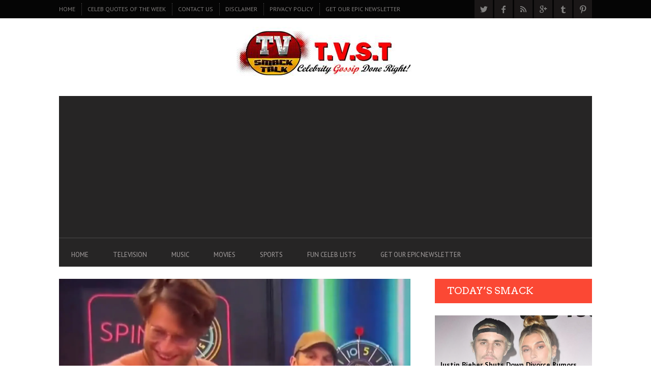

--- FILE ---
content_type: text/html; charset=utf-8
request_url: https://www.google.com/recaptcha/api2/aframe
body_size: 267
content:
<!DOCTYPE HTML><html><head><meta http-equiv="content-type" content="text/html; charset=UTF-8"></head><body><script nonce="5iAf_LI94OMP76g7l6kDYg">/** Anti-fraud and anti-abuse applications only. See google.com/recaptcha */ try{var clients={'sodar':'https://pagead2.googlesyndication.com/pagead/sodar?'};window.addEventListener("message",function(a){try{if(a.source===window.parent){var b=JSON.parse(a.data);var c=clients[b['id']];if(c){var d=document.createElement('img');d.src=c+b['params']+'&rc='+(localStorage.getItem("rc::a")?sessionStorage.getItem("rc::b"):"");window.document.body.appendChild(d);sessionStorage.setItem("rc::e",parseInt(sessionStorage.getItem("rc::e")||0)+1);localStorage.setItem("rc::h",'1769068760075');}}}catch(b){}});window.parent.postMessage("_grecaptcha_ready", "*");}catch(b){}</script></body></html>